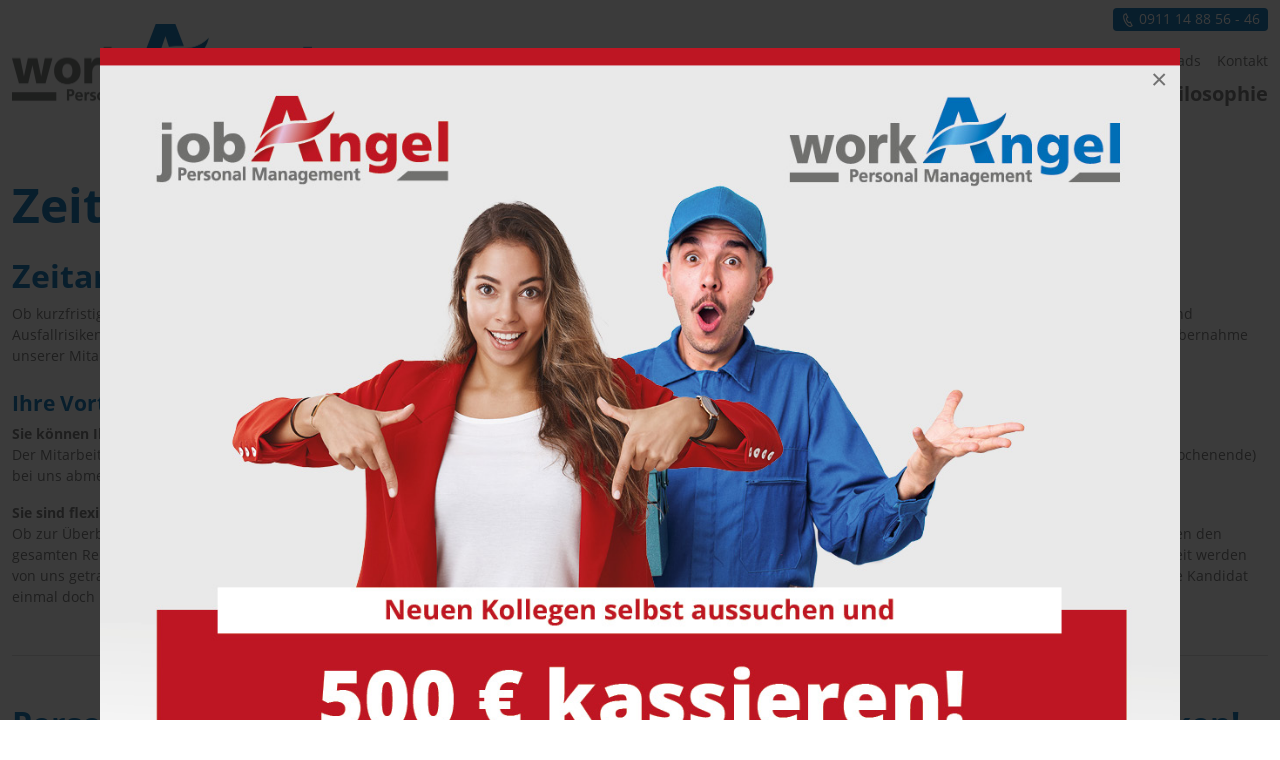

--- FILE ---
content_type: text/html; charset=UTF-8
request_url: https://www.work-angel.de/fuer-unternehmen/dienstleistungen.php
body_size: 8761
content:
<!doctype html>
<html lang="de">
	<head><meta charset="UTF-8" />
						<title>Zeitarbeit, Direktvermittlung, Consulting … – WORK ANGEL</title>
	<meta property="og:title" content="Zeitarbeit, Direktvermittlung, Consulting … – WORK ANGEL"/>
																																																																	<meta name="description" content="Ob kurzfristige temporäre Engpässe, oder längerfristige personelle Ausfälle: Mit dem Einsatz von Mitarbeitern über Zeitarbeit bieten wir Ihnen schnelle Hilfe. Kündigungs- und Ausfallrisiken werd …"/>
		<meta property="og:description" content="Ob kurzfristige temporäre Engpässe, oder längerfristige personelle Ausfälle: Mit dem Einsatz von Mitarbeitern über Zeitarbeit bieten wir Ihnen schnelle Hilfe. Kündigungs- und Ausfallrisiken werd …"/>
	<link rel="canonical" href="https://www.work-angel.de/fuer-unternehmen/dienstleistungen.php"/>
<meta property="og:url" content="https://www.work-angel.de/fuer-unternehmen/dienstleistungen.php"/>
<meta property="og:image" content="https://www.work-angel.de/shared/img/workangel-social.png"/>			<meta name="viewport" content="width=device-width, initial-scale=1">
			<link rel="stylesheet" type="text/css" href="/shared/css/bootstrap.css?m=1613136453" />
						<link rel="stylesheet" type="text/css" href="/shared/css/magnific.css?m=1613137149" />
			<link rel="stylesheet" type="text/css" href="/shared/css/styles.css?m=1768465708" />
			<link rel="apple-touch-icon" sizes="180x180" href="/shared/favicon/apple-touch-icon.png">
			<link rel="icon" type="image/png" sizes="32x32" href="/shared/favicon/favicon-32x32.png">
			<link rel="icon" type="image/png" sizes="16x16" href="/shared/favicon/favicon-16x16.png">
			<link rel="manifest" href="/shared/favicon/site.webmanifest">
			<link rel="shortcut icon" href="/shared/favicon/favicon.ico" />	</head>
	<body class="no-js">			<script>
				document.body.classList.remove('no-js');
			</script>
			<div class="container-xxl">
				<nav id="menu" class="navbar navbar-expand-xl align-items-end pb-3 pb-sm-4 pt-lg-4 sticky-top bg-white">
	<a class="navbar-brand pb-0 border-0" href="/">
		<img src="/shared/img/workangel-logo.png" alt="WORK ANGEL – Ihr Personaldiensleister für Jobs in der Industrie, Logistik & im Handwerk"/>
	</a>
	<button class="hamburger hamburger--spin navbar-toggler d-print-none" type="button" data-bs-toggle="collapse" data-bs-target="#navbarNav" aria-controls="navbarNav" aria-expanded="false" aria-label="Navigation öffnen/schließen">
		<span class="hamburger-box">
			<span class="hamburger-inner"></span>
		</span>
	</button>
	<div class="collapse navbar-collapse align-self-end d-print-none" id="navbarNav">
		<div class="d-xl-flex flex-column align-items-end w-100">
			<ul class="navbar-nav main-nav mt-5 mt-lg-3 order-lg-2">
									<li class="nav-item">
						<a class="nav-link border-0" href="/stellenangebote.php">
							Stellenangebote						</a>
											</li>
									<li class="nav-item dropdown">
						<a class="nav-link dropdown-toggle border-0" href="" id="navbarDropdown5" role="button" data-bs-toggle="dropdown" aria-expanded="false">
							Für Bewerber						</a>
													<ul class="dropdown-menu mb-4 mb-xl-0 pt-0 pt-xl-3 p-xl-3" aria-labelledby="navbarDropdown5">
													<li>
						<a class="dropdown-item border-0" href="/fuer-bewerber/fachbereiche.php">
							Fachbereiche						</a>
					</li>
									<li>
						<a class="dropdown-item border-0" href="/fuer-bewerber/arbeitsmodelle.php">
							Arbeitsmodelle						</a>
					</li>
									<li>
						<a class="dropdown-item border-0" href="/fuer-bewerber/ihre-vorteile.php">
							Ihre Vorteile						</a>
					</li>
									<li>
						<a class="dropdown-item border-0" href="/fuer-bewerber/bewerbungsprozess.php">
							Bewerbungsprozess						</a>
					</li>
											</ul>
											</li>
									<li class="nav-item dropdown">
						<a class="nav-link dropdown-toggle border-0 active" aria-current="page" href="" id="navbarDropdown6" role="button" data-bs-toggle="dropdown" aria-expanded="false">
							Für Unternehmen						</a>
													<ul class="dropdown-menu mb-4 mb-xl-0 pt-0 pt-xl-3 p-xl-3" aria-labelledby="navbarDropdown6">
													<li>
						<a class="dropdown-item border-0" href="/fuer-unternehmen/fachbereiche.php">
							Fachbereiche						</a>
					</li>
									<li>
						<a class="dropdown-item border-0 active" href="/fuer-unternehmen/dienstleistungen.php" aria-current="page">
							Dienstleistungen						</a>
					</li>
									<li>
						<a class="dropdown-item border-0" href="/fuer-unternehmen/personalanfrage.php">
							Personalanfrage						</a>
					</li>
											</ul>
											</li>
									<li class="nav-item">
						<a class="nav-link border-0" href="/philosophie.php">
							Unsere Philosophie						</a>
											</li>
							</ul>
			<ul class="navbar-nav meta-nav mb-4 mb-lg-0">
									<li class="nav-item">
						<a class="nav-link border-0" href="/">Home</a>
					</li>
									<li class="nav-item">
						<a class="nav-link border-0" href="/rechtliches-downloads.php">Rechtliches / Downloads</a>
					</li>
									<li class="nav-item">
						<a class="nav-link border-0" href="/kontakt.php">Kontakt</a>
					</li>
							</ul>
		</div>
	</div>
	<a class="border-0 tele text-white rounded-bottom py-1 px-2 d-block position-absolute" href="tel:+4991114885646" title="Jetzt anrufen!">
		<svg fill="#ffffff" xmlns="http://www.w3.org/2000/svg" width="12" height="12" viewBox="0 0 24 24">
			<path d="M6.176 1.322l2.844-1.322 4.041 7.89-2.724 1.341c-.538 1.259 2.159 6.289 3.297 6.372.09-.058 2.671-1.328 2.671-1.328l4.11 7.932s-2.764 1.354-2.854 1.396c-7.862 3.591-19.103-18.258-11.385-22.281zm1.929 1.274l-1.023.504c-5.294 2.762 4.177 21.185 9.648 18.686l.971-.474-2.271-4.383-1.026.5c-3.163 1.547-8.262-8.219-5.055-9.938l1.007-.497-2.251-4.398z"/>
		</svg>
		0911 14 88 56 - 46
	</a>
</nav>				<main class="clearfix">
						<h1>Zeitarbeit, Direktvermittlung, Consulting …</h1>
				<h2>
				Zeitarbeit mit WORK ANGEL – Wir schaffen Flexibilität!			</h2>
		<p>Ob kurzfristige temporäre Engpässe, oder längerfristige personelle Ausfälle: Mit dem Einsatz von Mitarbeitern über Zeitarbeit bieten wir Ihnen schnelle Hilfe. Kündigungs- und Ausfallrisiken werden durch uns auf null reduziert und Sie gewinnen mehr Flexibilität und Handlungsspielraum für Ihr Personalmanagement und Ihre Kernaufgaben. Eine Übernahme unserer Mitarbeiter ist selbstverständlich jederzeit möglich.</p>			<h3>
				Ihre Vorteile:			</h3>
		<p><strong>Sie können Ihren neuen Mitarbeiter ohne Risiko testen!</strong><br/>Der Mitarbeiter ist bei uns fest angestellt und arbeitet in Ihrem Hause. Falls Sie nicht zufrieden sind, können Sie den Mitarbeiter jederzeit (mit einer Frist von 5 Tagen zum Wochenende) bei uns abmelden. Wir stellen Ihnen dann so schnell wie möglich einen neuen Mitarbeiter zur Verfügung.</p>
<p><strong>Sie sind flexibel und sparen sich Zeit und Geld!</strong><br/>Ob zur Überbrückung von kurzfristigen Personalengpässen, längeren Ausfallzeiten, oder zur Festanstellung, nach einer vorherigen Testphase über Zeitarbeit. Wir übernehmen den gesamten Rekrutierungsprozess und die Einstellung Ihres neuen Mitarbeiters. Sie bezahlen nur die tatsächlich geleisteten Stunden. Ausfallzeiten durch Urlaub oder Krankheit werden von uns getragen. Sie bleiben flexibel, sparen sich Stellenausschreibungen, Bewerbervorauswahl und das Risiko eines erneuten Rekrutierungsprozesses, falls der eingestellte Kandidat einmal doch nicht passt.</p>		<div class="clear"></div>
			<hr class="my-5">
				<h2>
				Personaldirektvermittlung mit WORK ANGEL – Wir schließen Personallücken! 			</h2>
		<p>Bei der Direktvermittlung übernehmen wir die Suche und den kompletten Rekrutierungsprozess Ihres neuen Mitarbeiters. Dies beinhaltet auch, sofern gewünscht, die gezielte Direktansprache von qualifizierten Kandidaten. Sobald der passende Kandidat gefunden ist, schließen Sie den Arbeitsvertrag direkt mit Ihrem neuen Mitarbeiter ab.</p>			<h3>
				Prozessablauf bei der Direktvermittlung:			</h3>
		<p><strong>Vorbesprechung:</strong><br/>Definition des Anforderungsprofils, der benötigten Qualifikationen, Erfahrungen, Soft Skills und Spezifika der vakanten Position, sowie der geeigneten Rekrutierungswege. Hier ist sehr wichtig, dass wir Ihre Erwartungen und Wünsche genau kennen, um Ihnen im weiteren Prozess nur wirklich passende Kandidaten vorschlagen zu können.</p>
<p><strong>Suchprozess:</strong><br/>Der Suchprozess läuft über alle uns zur Verfügung stehenden Kanäle. Angefangen von der Recherche in unserer Bewerberdatenbank, über Anzeigenschaltungen in den geeigneten Medien bis hin zu individuellen Rekrutierungsmaßnahmen, wie die Direktansprache von qualifizierten Kandidaten.</p>
<p><strong>Auswahlprozess:</strong><br/>Wir ermitteln die Kompetenzen, fachlichen Fähigkeiten und Softskills, führen Interviews durch und übernehmen die Vorauswahl der Kandidaten. Wenn ein Kandidat das definierte Anforderungsprofil erfüllt, erhalten Sie ein Bewerberprofil von uns. Wenn Sie sich entschieden haben, mit welchen Kandidaten Sie ein persönliches Gespräch führen möchten, übernehmen wir, in Absprache mit Ihnen und dem Kandidaten, die Terminkoordination. Gerne begleiten wir, falls gewünscht, unseren Kandidaten auch zum Gespräch bei Ihnen. Nach einem beiderseits positiven Feedback im Anschluss, steht der Einstellung Ihres neuen Mitarbeiters nichts mehr im Wege.</p>			<h3>
				Ihre Vorteile:			</h3>
		<p><strong>Diskretion und die Möglichkeit der verdeckten Suche!</strong><br/>Sie möchten eine Stelle ohne lange Zwischenzeiten neu besetzen, aber der aktuelle Stelleninhaber ist noch bei Ihnen beschäftigt. Mit uns haben Sie die Möglichkeit ohne öffentliche Ausschreibung und völlig diskret Ihren Nachfolger zu finden. So können Sie die entstehende Personallücke, ohne lange Übergangszeiten, nahtlos neu besetzen.</p>
<p><strong>Sie gewinnen wertvolle Zeit, sparen sich Mehrfachsuchen und müssen sich um nichts kümmern!</strong><br/>Neue qualifizierte Mitarbeiter zu finden ist, gerade in der heutigen Zeit, eine sehr zeitintensive Angelegenheit, die auch nicht immer mit der ersten Ausschreibungswelle von Erfolg gekrönt ist. Vom Gestalten der Stellenanzeige über die Ausschreibung in diversen Medien, Sichten und Vorauswählen der Bewerber, bis hin zum Vorstellungs- und Einstellungsprozess. Mit der Personaldirektvermittlung über uns sparen Sie sich einen Großteil dieser Arbeit, denn wir übernehmen alle zeitintensiven Aufgaben für Sie und schicken Ihnen nur passende Bewerbervorschläge. Sie müssen lediglich die finalen Vorstellungsgespräche mit den gewünschten Bewerbern führen und die Entscheidung treffen, welchen der Kandidaten Sie einstellen möchten.</p>		<hr class="my-5">
				<h2>
				Consulting mit WORK ANGEL – Wir beraten Sie in allen Personalfragen!			</h2>
		<p>Mit unserem Geschäftsbereich „Consulting“ bieten wir Ihnen Unterstützung rund um die Themen HR Beratung und Recruiting. Im Bereich Recruiting bieten wir Ihnen z.B. auch die Möglichkeit nur „Teilprozesse“ der Personalsuche auszulagern. Sie können entscheiden, bei welchen Prozessen wir Sie unterstützen sollen und welche Tätigkeiten Sie lieber selbst übernehmen. Bei dieser Form des „Teilprozess Outsourcings“ beraten wir Sie gerne individuell und auf Ihre Wünsche und Bedürfnisse abgestimmt. Sprechen Sie mit uns über die vielfältigen Möglichkeiten!</p>			<h3>
				Dienstleistungsorientiert & Qualitätsbewusst			</h3>
		<p>Der Dienstleistungsgedanke wird von uns gelebt. Wir verstehen uns als Dienstleister und Partner, sowohl für den Kunden, als auch für den Bewerber und Mitarbeiter. Der Begriff „Personaldienstleister“ ist für uns nicht nur eine hohle Phrase, sondern täglicher Bestandteil unseres Handelns.</p>
<p>Mit der Qualität unserer Dienstleistung wollen wir Maßstäbe setzen. Deshalb arbeiten wir kontinuierlich an Verbesserungen. Wir hinterfragen unser Handeln und passen dieses – falls erforderlich – an. Wir sind erst zufrieden, wenn Sie es auch sind.</p>			<h3>
				Schnell & Flexibel			</h3>
		<p>Schnelligkeit ist für die erfolgreiche Besetzung offener Vakanzen, in der aktuellen Arbeitsmarktsituation, ein sehr entscheidender Faktor. Deshalb kümmern wir uns umgehend um Ihre Personalanfrage und bearbeiten eingehende Bewerbungen innerhalb weniger Stunden. Bewerbern eine zeitnahe Rückmeldung zum aktuellen Stand des Bewerbungsprozesses zu geben, ist für uns ebenso wichtig, wie unseren Kunden einen Zwischenstand zum laufenden Rekrutierungsprozess mitzuteilen.</p>
<p>Wir reagieren flexibel auf die Bedürfnisse unserer Kunden und passen unsere Prozesse an, falls sich im Laufe des Rekrutierungsprozesses Anforderungen ändern. Ebenso halten wir es mit unseren Bewerbern. Falls eine Stelle nicht passend ist, lehnen wir die Bewerbung nicht generell ab, sondern versuchen in Absprache mit dem Kandidaten Alternativen zu finden. Hierbei sprechen wir auch aktiv unser Kundennetzwerk an, um alle Möglichkeiten für den Kandidaten auszuschöpfen.</p>			<h3>
				Kompetent & Zuverlässig			</h3>
		<p>Aufgrund langjähriger Erfahrung in der Personaldienstleistungsbranche können wir unseren Kunden, Bewerbern und Mitarbeitern kompetent mit Rat und Tat zur Seite stehen. Falls wir einen Sachverhalt mal nicht sofort klären können, kümmern wir uns umgehend um die Lösung.</p>
<p>Offene Kommunikation ist für uns die Voraussetzung für eine partnerschaftliche Zusammenarbeit. Wir sagen deshalb auch, was wir leisten können und wo unsere Grenzen sind. Getroffene Zusagen halten wir ein und sind Ihnen deshalb immer ein verlässlicher Partner.</p>			<h3>
				Individuell & Innovativ			</h3>
		<p>Individuell auf die Bedürfnisse unserer Kunden, Bewerber und Mitarbeiter einzugehen hat für uns oberste Priorität. Nur so können wir die Erwartungen erfüllen und eine optimale Dienstleistung für alle Beteiligten realisieren.</p>
<p>Um Kandidaten und Unternehmen zusammen zu bringen kombinieren wir beim Recruiting altbewährtes mit neuen Methoden. Hierbei halten wir stetig Ausschau nach neuen innovativen Möglichkeiten.</p>				</main>
				<footer class="py-5 px-4 text-white rounded-top d-print-none">
	<h6 class="mb-4">
		WORK ANGEL – Ihr Personaldienstleister für Jobs in der Industrie, Logistik & im Handwerk – ist eine eingetragene Marke der <a href="https://www.job-angel.de/" target="_blank">job-angel Personalmanagement GmbH</a>
	</h6>
	<div class="row">
		<div class="col-md-6 col-xl-3 mb-5 mb-xxl-0">
			<h3>Kontakt</h3>
			<p>
				WORK ANGEL Personalmanagement<br>
				Neuwieder Str. 15<br>
				90411 Nürnberg
			</p>
			<p class="mb-0">
				Telefon: <a href="tel:+4991114885646">0911 14 88 56 - 46</a><br>
				E-Mail: <a href="mailto:info@work-angel.de">info@work-angel.de</a>
			</p>
		</div>
					<div class="col-md-6 col-xl-2 mb-5 mb-xxl-0">
				<h3>Sonstiges</h3>
				<p>Wir sind Mitglied im Gesamtverband der Personaldienstleister.</p>
				<a href="https://www.personaldienstleister.de/" target="_blank" class="border-0 d-block">
					<img src="/media/footer/bap-logo.png" alt="Bundesarbeitgeberverband der Personaldienstleister" class="img-fluid rounded" loading="lazy" width="200" height="95"/>
				</a>
			</div>
			<div class="col-md-6 col-xl-3 mb-5 mb-xxl-0">
				<h3>Soziales Engagement</h3>
				<p>
					Unterstützung der lokalen Sportvereine
				</p>
				<div class="row">
					<a href="https://asn-pfeil-phönix.de/" target="_blank" class="col-5 col-sm-3 col-md-4 col-xl-6 border-0">
						<img src="/media/footer/asn-logo.png" class="img-fluid" width="130" height="130" loading="lazy" alt="ASN-Pfeil Phönix e.V.">
					</a>
					<a href="https://nuernberg-grizzlys.de/" target="_blank" class="col-5 col-sm-3 col-md-4 col-xl-6 border-0">
						<img src="/media/footer/grizzlys-logo.png" class="img-fluid" width="130" height="130" loading="lazy" alt="Nürnberg Grizzlys">
					</a>
				</div>
			</div>
			<div class="col-md-6 col-xl-4">
				<div class="row">
					<div class="col-md-7 mb-5 mb-xxl-0">
						<h3>Weitere Jobs</h3>
						<p>
							Offene Stellenangebote im gesamten kaufmännischen Segment, Call-Center und Vertrieb/Marketing unter:
						</p>
						<a href="https://www.job-angel.de/" target="_blank" class="btn btn-primary" style="background-color:#bd101e;border-color:#bd101e">
							<svg fill="#fff" xmlns="http://www.w3.org/2000/svg" width="12" height="12" viewBox="0 0 24 24">
								<path d="M5 3l3.057-3 11.943 12-11.943 12-3.057-3 9-9z"/>
							</svg>
							www.job-angel.de
						</a>
					</div>
					<div class="col-6 col-md-4 col-xl-5 mt-n4">
													<img src="/media/footer/SFC-UeberwachterDatenschutz-2026.png" alt="Siegel SFC | Stephan Frank Consulting" loading="lazy" class="img-fluid rounded"/>
												<img src="/media/footer/GVP_Logo_Qualitaetsstandards__Personalvermittlung_web.png" alt="GVP Qualitätsstandards Personalvermittlung" loading="lazy" class="img-fluid rounded my-4"/>
					</div>
				</div>
			</div>
			</div>
</footer>
<div id="copyright" class="p-4 text-center d-print-none">
	<small class="d-block lh-base mb-4">
		Die in den Texten verwendeten Bezeichnungen auf dieser Seite, die häufig nur in der männlichen oder weiblichen Form gewählt sind – wie z.&nbsp;B. Mitarbeiter, Kandidaten, Bewerber usw. – umfassen selbstverständlich weibliche, männliche und geschlechtsneutrale Personen.
		Die undifferenzierte Bezeichnung dient allein der besseren Lesbarkeit des Textes und soll niemanden in irgendeiner Form diskriminieren.
	</small>
	<nav class="nav justify-content-center">
					<a class="nav-link p-0 mx-2" href="/agb.php">AGB</a>
					<a class="nav-link p-0 mx-2" href="/impressum.php">Impressum</a>
					<a class="nav-link p-0 mx-2" href="/datenschutz.php">Datenschutz</a>
			</nav>
	<span class="d-block mt-2 mb-0">
		© 2026 job-angel Personalmanagement GmbH
	</span>
</div>			</div>
			<div id="popup" class="white-popup bg-white position-relative w-auto my-4 my-lg-5 mx-auto mfp-hide">
				<img src="/media/praemien-work-angel-2024-09.jpg" alt="WORK ANGEL Prämien" class="w-100">
			</div>
			<div id="loader" class="bg-white position-fixed justify-content-center align-items-center w-100"></div>
			<noscript>
	<p id="noscript" class="m-0 text-white position-fixed w-100 text-center">
		Bitte aktivieren Sie in Ihrem Browser JavaScript, damit unsere Website bestmöglich dargestellt wird.
	</p>
</noscript>
<script src="/shared/js/jquery.js?m=1613136497"></script>
<script src="/shared/js/bootstrap.js?m=1613136508"></script>
<script src="/shared/js/magnific.js?m=1613137193"></script>
<script>
	$(window).on('load', function(){
		if(document.cookie.indexOf('visited=') >= 0){
					}else{
			expiry = new Date();
			expiry.setTime(expiry.getTime()+(24 * 60 * 60 * 1000));			document.cookie = 'visited=yes; path=/; expires=' + expiry.toGMTString();
						$.magnificPopup.open({
				items: {
					src: '#popup',
					type: 'inline'
				}
			});
		}
	});
	$('.fullsize').magnificPopup( {
		mainClass: 'mfp-with-zoom mfp-img-mobile',
		type: 'image',
		fixedContentPos: false,
		zoom: {
			enabled: true,
			duration: 300,
			opener: function(element) {
				return element.find('img');
			}
		}
	});
	$.extend(true, $.magnificPopup.defaults, {
		tClose: 'Schließen',
		tLoading: 'Wird geladen …',
		image: {
			tError: 'Das <a href="%url%">Bild</a> konnte nicht geladen werden.'
		},
		gallery: {
			tPrev: 'Vorheriges Bild',
			tNext: 'Nächstes Bild',
			tCounter: '%curr% von %total%'
		}
	});
	$(document).ready(function() {
		$('button.hamburger').click(function() {
			$(this).toggleClass('is-active');
		});
			});
	$(window).on('load', function() {
		$('#loader').fadeOut('slow');
	});
	</script>
<script>
		var _paq = window._paq = window._paq || [];
	_paq.push(['disableCookies']);
	_paq.push(['trackPageView']);
	_paq.push(['enableLinkTracking']);
	(function() {
		var u="//www.work-angel.de/matomo/";
		_paq.push(['setTrackerUrl', u+'matomo.php']);
		_paq.push(['setSiteId', '1']);
		var d=document, g=d.createElement('script'), s=d.getElementsByTagName('script')[0];
		g.async=true; g.src=u+'matomo.js'; s.parentNode.insertBefore(g,s);
	})();
</script>

 
<script>
document.addEventListener('DOMContentLoaded', function() {

    // Function to update job links with filter values
    function updateJobLinks() {
		   console.log("job-link-update");
        const searchValue = document.querySelector("input.search").value;
				const fachValue = document.getElementById("Fachbereich").value;
        const ortValue = document.getElementById('Arbeitsort').value;
        const zeitValue = document.getElementById('Arbeitszeit').value;

        console.log('Updating job links with:', { searchValue,fachValue, ortValue, zeitValue });

        const jobLinks = document.querySelectorAll('a.job-link');
        jobLinks.forEach(jobLink => {
            let jobUrl = new URL(jobLink.getAttribute('href'), window.location.origin);
            
            if (searchValue) jobUrl.searchParams.set('search', searchValue);
						if (fachValue) jobUrl.searchParams.set('fach', fachValue);
            if (ortValue) jobUrl.searchParams.set('ort', ortValue);
            if (zeitValue) jobUrl.searchParams.set('zeit', zeitValue);
            jobUrl.searchParams.set('preview', '1');

            jobLink.setAttribute('href', jobUrl.href);

        });
    }

    // Load initial filter state from URL parameters
    const urlParams = new URLSearchParams(window.location.search);
    const searchValue = urlParams.get('search');
		const fachValue = urlParams.get('fach');
    const ortValue = urlParams.get('ort');
    const zeitValue = urlParams.get('zeit');

    if (searchValue) document.querySelector("input.search").value = searchValue;
		if (fachValue) document.getElementById('Fachbereich').value = fachValue;
    if (ortValue) document.getElementById('Arbeitsort').value = ortValue;
    if (zeitValue) document.getElementById('Arbeitszeit').value = zeitValue;

   // console.log('Loaded initial filter state from URL:', { searchValue, ortValue, zeitValue });
		
    
    // Ensure job links are updated with initial values
    updateJobLinks();

    // Update links on filter changes
    document.querySelector("input.search").addEventListener('input', function() {
        updateJobLinks();
    });
		
		document.getElementById("Fachbereich").addEventListener('change', function() {
        updateJobLinks();
    });


    document.getElementById('Arbeitsort').addEventListener('change', function() {
        updateJobLinks();
    });

    document.getElementById('Arbeitszeit').addEventListener('change', function() {
        updateJobLinks();
    });
		
});

</script>		</body>
</html>

--- FILE ---
content_type: text/css
request_url: https://www.work-angel.de/shared/css/styles.css?m=1768465708
body_size: 2494
content:
/* Schriften */
@font-face {
	font-family: 'Open Sans';
	font-style: normal;
	font-weight: 300;
	font-display: swap;
	src: local(''), url('/shared/font/open-sans-v18-latin-300.woff2') format('woff2'), url('/shared/font/open-sans-v18-latin-300.woff') format('woff');
}
@font-face {
	font-family: 'Open Sans';
	font-style: normal;
	font-weight: 400;
	font-display: swap;
	src: local(''), url('/shared/font/open-sans-v18-latin-regular.woff2') format('woff2'), url('/shared/font/open-sans-v18-latin-regular.woff') format('woff');
}
@font-face {
	font-family: 'Open Sans';
	font-style: normal;
	font-weight: 600;
	font-display: swap;
	src: local(''), url('/shared/font/open-sans-v18-latin-600.woff2') format('woff2'), url('/shared/font/open-sans-v18-latin-600.woff') format('woff');
}
@font-face {
	font-family: 'Open Sans';
	font-style: normal;
	font-weight: 700;
	font-display: swap;
	src: local(''), url('/shared/font/open-sans-v18-latin-700.woff2') format('woff2'), url('/shared/font/open-sans-v18-latin-700.woff') format('woff');
}

/* Allgemein */
:root {
	--color-blue: #006cb3;
	--color-darkgrey: #3a3a3a;
	--color-midgrey: #6f6f6f;
	--color-lightgrey: #dedede;
}
body {
	color: var(--color-midgrey);
	font-family: 'Open Sans', var(--bs-font-sans-serif);
	font-size: .875rem;
}
::selection {
	background: var(--color-blue);
	color: #fff;
}
.text-muted {
	color: var(--color-midgrey) !important;
}
.border-bottom {
	border-color: var(--color-lightgrey) !important;
}
a {
	color: var(--color-blue);
	text-decoration: none;
	border-bottom: 1px solid transparent;
	transition: color .2s, border .2s;
}
a:hover, a:focus, a:active {
	color: var(--color-blue);
	border-color: var(--color-blue);
}
.text-white {
	var(--color-lightgrey);
}
.lead {
	font-weight: inherit;
	font-size: 1.125rem;
}
h1, h2, h3 {
	font-weight: 700;
	color: var(--color-blue);
}
h1 {
	margin-bottom: 1.5rem;
	padding-top: 3rem;
	font-size: 2rem;
}
h2 {
	font-size: 1.75rem;
}
h3 {
	font-size: 1.337rem;
}
h2 + h3 {
	padding-top: 2rem;
}
h6 {
	line-height: 1.5;
	font-size: .875rem;
}
p + h3, ul + h3 {
	padding-top: .5rem;
}
hr {
	background-color: var(--color-lightgrey);
	opacity: 1;
}
#noscript {
	background: var(--color-blue);
	padding: 1rem 2rem;
	left: 0;
	bottom: 0;
	z-index: 1103;
}
.white-popup {
	max-width: 1080px;
}
.white-popup > button {
	width: calc(1rem + 2vw);
	top: calc(.25rem + .5vw);
}

/* Ladekreis */
#loader {
	height: 100vh;
	position: fixed;
	z-index: 1101;
	left: 0;
	top: 0;
	display: flex;
}
.no-js #loader {
	display: none;
}
#loader::after {
	border: .5rem solid #fff;
	border-top: .5rem solid var(--color-blue);
	border-radius: 50%;
	width: 4rem;
	height: 4rem;
	animation: spin 1s infinite;
	display: block;
	content: "";
	z-index: 1102;
}
@keyframes spin {
	0% { transform: rotate(0deg); }
	100% { transform: rotate(360deg); }
}

/* Buttons */
.btn:focus {
	box-shadow: none !important;
}
.btn svg {
	transition: transform .2s;
	transform: translateY(-.075rem) translateX(-.25rem);
}
.btn:hover svg, .btn:focus svg, .btn:active svg {
	transform: translateY(-.075rem) translateX(0);
}
.btn-primary {
	background: var(--color-blue);
	border-color: var(--color-blue);
	font-size: .875rem;
	font-weight: 700;
}
.btn-primary:hover, .btn-primary:focus, .btn-primary:active {
	background: var(--color-blue);
	border-color: var(--color-blue);
}

/* Navigation */
#menu img {
	width: 150px;
}
#menu button {
	box-shadow: none;
}
#menu a {
	color: var(--color-midgrey);
}
#menu a:hover, #menu a:focus, #menu a:active, #menu a.active {
	color: var(--color-blue) !important;
}
#menu li {
	text-align: center;
}
#menu .main-nav a {
	font-size: 1.25rem;
	font-weight: 700;
	color: var(--color-midgrey);
}
#menu .main-nav .dropdown-menu {
	border-color: transparent;
	top: 150%;
	min-width: 15rem;
}
#menu .main-nav .dropdown-item {
	font-size: .875rem;
	background: none;
	font-weight: 400;
}
#menu .main-nav .dropdown-toggle::after {
	margin-left: 0;
	border-width: .25rem;
}
#menu a.tele {
	color: #fff !important;
	top: 0;
	right: 0;
	background: var(--color-blue);
	font-size: .75rem;
}

/* Inhalte */
h1.text-white {
	background: var(--color-blue);
}
main a {
	border-bottom: 1px solid var(--color-blue);
}
main a:hover, main a:focus, main a:active {
	border-color: transparent;
}
.stellenangebote svg, .filter svg {
	transform: translateY(-1px);
}
.form-select:hover, .form-check-input:hover {
	cursor: pointer;
}
.form-control, .form-select, .form-check-input {
	border-color: var(--color-lightgrey);
	transition: border .2s;
	font-size: .875rem;
}
.form-control:hover, .form-select:hover {
	border-color: var(--color-midgrey);
}
.form-control:focus, .form-select:focus, .form-check-input:focus {
	box-shadow: none;
	border-color: var(--color-blue);
}
.form-check-input:checked {
	background: var(--color-midgrey);
	border-color: var(--color-midgrey);
	box-shadow: none;
}

.floating-button {
  position: fixed;
  top: 178px;
  right: 6px;
  font-size: 1.3rem;
  background-color: var(--color-blue);
  color: #ffffff;
  border: none;
  cursor: pointer;
  text-align: center;
  line-height: 60px;
  text-decoration: none;
  display: flex;
  justify-content: center;
  align-items: center;
  transition: background-color 0.3s, box-shadow 0.3s;
}

/* Footer */
footer {
	background: var(--color-darkgrey);
	margin-top: 6rem;
}
footer h3 {
	color: #fff;
}
#copyright {
	background: var(--color-lightgrey);
}
#copyright a.active {
	border-color: var(--color-blue);
}

/* Media Queries */
@media (min-width: 576px) {
	#menu img {
		width: 200px;
	}
}
@media (min-width: 992px) {
	h1 {
		font-size: 3rem;
	}
	h2 {
		font-size: 2rem;
	}
	main figure.float-lg-start {
		max-width: calc(50% - 30px);
		margin: .25rem 30px 2rem 0;
	}
	main figure.float-lg-end {
		max-width: calc(50% - 30px);
		margin: .25rem 0 2rem 30px;
	}
	main figure.float-lg-start + figure.float-lg-end {
		margin-left: 0;
	}
	main .clear {
		clear: both;
	}
	.mt-n4 {
		margin-top: -4rem;
	}
}
@media (min-width: 1200px) {
	#menu img {
		width: 300px;
	}
	#menu a {
		line-height: 1;
		padding: 0;
	}
	#menu li {
		text-align: left;
	}
	#menu .meta-nav li:last-child svg {
		transform: translateY(-.375rem);
	}
	#menu .meta-nav li:not(:last-child) {
		margin-right: 1rem;
	}
	#menu .main-nav li:not(:last-child) {
		margin-right: 1.5rem;
	}
	#menu .main-nav .dropdown-menu {
		border-color: var(--color-lightgrey);
	}
	#menu .main-nav .dropdown-item {
		line-height: 2;
	}
	#menu a.tele {
		top: .5rem;
		font-size: .875rem;
		border-radius: .25rem;
	}
	#menu a.tele svg {
		width: 14px;
		height: 14px;
	}
}
@media print {
	#menu {
		position: static !important;
	}
}

/* Hamburger-Icon */
.hamburger {
	padding: 35px 0 0 15px;
	display: inline-block;
	cursor: pointer;
	transition-property: opacity, filter;
	transition-duration: 0.15s;
	transition-timing-function: linear;
	font: inherit;
	color: inherit;
	text-transform: none;
	background-color: transparent;
	border: 0;
	margin: 0;
	overflow: visible; }
.hamburger.is-active .hamburger-inner,
.hamburger.is-active .hamburger-inner::before,
.hamburger.is-active .hamburger-inner::after {
	background-color: var(--color-darkgrey); }
.hamburger-box {
	width: 40px;
	height: 24px;
	display: inline-block;
	position: relative; }
.hamburger-inner {
	display: block;
	top: 50%;
	margin-top: -2px; }
.hamburger-inner, .hamburger-inner::before, .hamburger-inner::after {
	width: 40px;
	height: 4px;
	background-color: #000;
	border-radius: 4px;
	position: absolute;
	transition-property: transform;
	transition-duration: 0.15s;
	transition-timing-function: ease; }
.hamburger-inner::before, .hamburger-inner::after {
	content: "";
	display: block; }
.hamburger-inner::before {
	top: -10px; }
.hamburger-inner::after {
	bottom: -10px; }
.hamburger--spin .hamburger-inner {
	transition-duration: 0.22s;
	transition-timing-function: cubic-bezier(0.55, 0.055, 0.675, 0.19); }
.hamburger--spin .hamburger-inner::before {
	transition: top 0.1s 0.25s ease-in, opacity 0.1s ease-in; }
.hamburger--spin .hamburger-inner::after {
	transition: bottom 0.1s 0.25s ease-in, transform 0.22s cubic-bezier(0.55, 0.055, 0.675, 0.19); }
.hamburger--spin.is-active .hamburger-inner {
	transform: rotate(225deg);
	transition-delay: 0.12s;
	transition-timing-function: cubic-bezier(0.215, 0.61, 0.355, 1); }
.hamburger--spin.is-active .hamburger-inner::before {
	top: 0;
	opacity: 0;
	transition: top 0.1s ease-out, opacity 0.1s 0.12s ease-out; }
.hamburger--spin.is-active .hamburger-inner::after {
	bottom: 0;
	transform: rotate(-90deg);
	transition: bottom 0.1s ease-out, transform 0.22s 0.12s cubic-bezier(0.215, 0.61, 0.355, 1); }